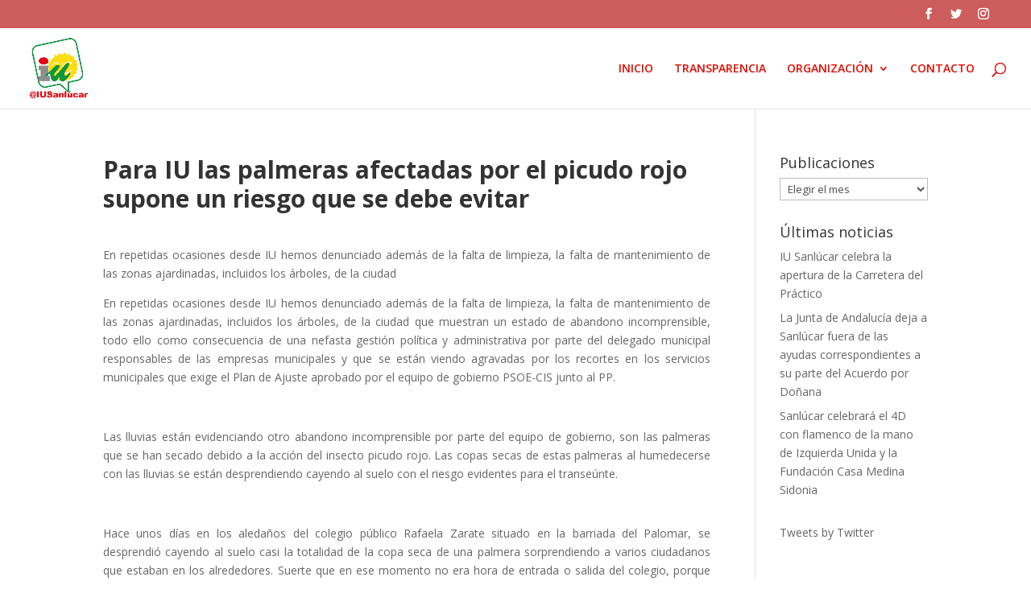

--- FILE ---
content_type: text/html; charset=UTF-8
request_url: https://iusanlucar.org/para-iu-las-palmeras-afectadas-por-el-picudo-rojo-supone-un-riesgo-que-se-debe-evitar/
body_size: 13797
content:
<!DOCTYPE html>
<html lang="es" itemscope itemtype="https://schema.org/BlogPosting">
<head>
	<meta charset="UTF-8" />
<meta http-equiv="X-UA-Compatible" content="IE=edge">
	<link rel="pingback" href="https://iusanlucar.org/xmlrpc.php" />

	<script type="text/javascript">
		document.documentElement.className = 'js';
	</script>

	<script>var et_site_url='https://iusanlucar.org';var et_post_id='297';function et_core_page_resource_fallback(a,b){"undefined"===typeof b&&(b=a.sheet.cssRules&&0===a.sheet.cssRules.length);b&&(a.onerror=null,a.onload=null,a.href?a.href=et_site_url+"/?et_core_page_resource="+a.id+et_post_id:a.src&&(a.src=et_site_url+"/?et_core_page_resource="+a.id+et_post_id))}
</script><title>Para IU las palmeras afectadas por el picudo rojo supone un riesgo que se debe evitar | IU Sanlucar</title>
<meta name='robots' content='max-image-preview:large' />
<link rel='dns-prefetch' href='//fonts.googleapis.com' />
<link rel="alternate" type="application/rss+xml" title="IU Sanlucar &raquo; Feed" href="https://iusanlucar.org/feed/" />
<link rel="alternate" title="oEmbed (JSON)" type="application/json+oembed" href="https://iusanlucar.org/wp-json/oembed/1.0/embed?url=https%3A%2F%2Fiusanlucar.org%2Fpara-iu-las-palmeras-afectadas-por-el-picudo-rojo-supone-un-riesgo-que-se-debe-evitar%2F" />
<link rel="alternate" title="oEmbed (XML)" type="text/xml+oembed" href="https://iusanlucar.org/wp-json/oembed/1.0/embed?url=https%3A%2F%2Fiusanlucar.org%2Fpara-iu-las-palmeras-afectadas-por-el-picudo-rojo-supone-un-riesgo-que-se-debe-evitar%2F&#038;format=xml" />
<meta content="Divi v.3.27.4" name="generator"/><style id='wp-img-auto-sizes-contain-inline-css' type='text/css'>
img:is([sizes=auto i],[sizes^="auto," i]){contain-intrinsic-size:3000px 1500px}
/*# sourceURL=wp-img-auto-sizes-contain-inline-css */
</style>
<style id='wp-emoji-styles-inline-css' type='text/css'>

	img.wp-smiley, img.emoji {
		display: inline !important;
		border: none !important;
		box-shadow: none !important;
		height: 1em !important;
		width: 1em !important;
		margin: 0 0.07em !important;
		vertical-align: -0.1em !important;
		background: none !important;
		padding: 0 !important;
	}
/*# sourceURL=wp-emoji-styles-inline-css */
</style>
<style id='wp-block-library-inline-css' type='text/css'>
:root{--wp-block-synced-color:#7a00df;--wp-block-synced-color--rgb:122,0,223;--wp-bound-block-color:var(--wp-block-synced-color);--wp-editor-canvas-background:#ddd;--wp-admin-theme-color:#007cba;--wp-admin-theme-color--rgb:0,124,186;--wp-admin-theme-color-darker-10:#006ba1;--wp-admin-theme-color-darker-10--rgb:0,107,160.5;--wp-admin-theme-color-darker-20:#005a87;--wp-admin-theme-color-darker-20--rgb:0,90,135;--wp-admin-border-width-focus:2px}@media (min-resolution:192dpi){:root{--wp-admin-border-width-focus:1.5px}}.wp-element-button{cursor:pointer}:root .has-very-light-gray-background-color{background-color:#eee}:root .has-very-dark-gray-background-color{background-color:#313131}:root .has-very-light-gray-color{color:#eee}:root .has-very-dark-gray-color{color:#313131}:root .has-vivid-green-cyan-to-vivid-cyan-blue-gradient-background{background:linear-gradient(135deg,#00d084,#0693e3)}:root .has-purple-crush-gradient-background{background:linear-gradient(135deg,#34e2e4,#4721fb 50%,#ab1dfe)}:root .has-hazy-dawn-gradient-background{background:linear-gradient(135deg,#faaca8,#dad0ec)}:root .has-subdued-olive-gradient-background{background:linear-gradient(135deg,#fafae1,#67a671)}:root .has-atomic-cream-gradient-background{background:linear-gradient(135deg,#fdd79a,#004a59)}:root .has-nightshade-gradient-background{background:linear-gradient(135deg,#330968,#31cdcf)}:root .has-midnight-gradient-background{background:linear-gradient(135deg,#020381,#2874fc)}:root{--wp--preset--font-size--normal:16px;--wp--preset--font-size--huge:42px}.has-regular-font-size{font-size:1em}.has-larger-font-size{font-size:2.625em}.has-normal-font-size{font-size:var(--wp--preset--font-size--normal)}.has-huge-font-size{font-size:var(--wp--preset--font-size--huge)}.has-text-align-center{text-align:center}.has-text-align-left{text-align:left}.has-text-align-right{text-align:right}.has-fit-text{white-space:nowrap!important}#end-resizable-editor-section{display:none}.aligncenter{clear:both}.items-justified-left{justify-content:flex-start}.items-justified-center{justify-content:center}.items-justified-right{justify-content:flex-end}.items-justified-space-between{justify-content:space-between}.screen-reader-text{border:0;clip-path:inset(50%);height:1px;margin:-1px;overflow:hidden;padding:0;position:absolute;width:1px;word-wrap:normal!important}.screen-reader-text:focus{background-color:#ddd;clip-path:none;color:#444;display:block;font-size:1em;height:auto;left:5px;line-height:normal;padding:15px 23px 14px;text-decoration:none;top:5px;width:auto;z-index:100000}html :where(.has-border-color){border-style:solid}html :where([style*=border-top-color]){border-top-style:solid}html :where([style*=border-right-color]){border-right-style:solid}html :where([style*=border-bottom-color]){border-bottom-style:solid}html :where([style*=border-left-color]){border-left-style:solid}html :where([style*=border-width]){border-style:solid}html :where([style*=border-top-width]){border-top-style:solid}html :where([style*=border-right-width]){border-right-style:solid}html :where([style*=border-bottom-width]){border-bottom-style:solid}html :where([style*=border-left-width]){border-left-style:solid}html :where(img[class*=wp-image-]){height:auto;max-width:100%}:where(figure){margin:0 0 1em}html :where(.is-position-sticky){--wp-admin--admin-bar--position-offset:var(--wp-admin--admin-bar--height,0px)}@media screen and (max-width:600px){html :where(.is-position-sticky){--wp-admin--admin-bar--position-offset:0px}}

/*# sourceURL=wp-block-library-inline-css */
</style><style id='global-styles-inline-css' type='text/css'>
:root{--wp--preset--aspect-ratio--square: 1;--wp--preset--aspect-ratio--4-3: 4/3;--wp--preset--aspect-ratio--3-4: 3/4;--wp--preset--aspect-ratio--3-2: 3/2;--wp--preset--aspect-ratio--2-3: 2/3;--wp--preset--aspect-ratio--16-9: 16/9;--wp--preset--aspect-ratio--9-16: 9/16;--wp--preset--color--black: #000000;--wp--preset--color--cyan-bluish-gray: #abb8c3;--wp--preset--color--white: #ffffff;--wp--preset--color--pale-pink: #f78da7;--wp--preset--color--vivid-red: #cf2e2e;--wp--preset--color--luminous-vivid-orange: #ff6900;--wp--preset--color--luminous-vivid-amber: #fcb900;--wp--preset--color--light-green-cyan: #7bdcb5;--wp--preset--color--vivid-green-cyan: #00d084;--wp--preset--color--pale-cyan-blue: #8ed1fc;--wp--preset--color--vivid-cyan-blue: #0693e3;--wp--preset--color--vivid-purple: #9b51e0;--wp--preset--gradient--vivid-cyan-blue-to-vivid-purple: linear-gradient(135deg,rgb(6,147,227) 0%,rgb(155,81,224) 100%);--wp--preset--gradient--light-green-cyan-to-vivid-green-cyan: linear-gradient(135deg,rgb(122,220,180) 0%,rgb(0,208,130) 100%);--wp--preset--gradient--luminous-vivid-amber-to-luminous-vivid-orange: linear-gradient(135deg,rgb(252,185,0) 0%,rgb(255,105,0) 100%);--wp--preset--gradient--luminous-vivid-orange-to-vivid-red: linear-gradient(135deg,rgb(255,105,0) 0%,rgb(207,46,46) 100%);--wp--preset--gradient--very-light-gray-to-cyan-bluish-gray: linear-gradient(135deg,rgb(238,238,238) 0%,rgb(169,184,195) 100%);--wp--preset--gradient--cool-to-warm-spectrum: linear-gradient(135deg,rgb(74,234,220) 0%,rgb(151,120,209) 20%,rgb(207,42,186) 40%,rgb(238,44,130) 60%,rgb(251,105,98) 80%,rgb(254,248,76) 100%);--wp--preset--gradient--blush-light-purple: linear-gradient(135deg,rgb(255,206,236) 0%,rgb(152,150,240) 100%);--wp--preset--gradient--blush-bordeaux: linear-gradient(135deg,rgb(254,205,165) 0%,rgb(254,45,45) 50%,rgb(107,0,62) 100%);--wp--preset--gradient--luminous-dusk: linear-gradient(135deg,rgb(255,203,112) 0%,rgb(199,81,192) 50%,rgb(65,88,208) 100%);--wp--preset--gradient--pale-ocean: linear-gradient(135deg,rgb(255,245,203) 0%,rgb(182,227,212) 50%,rgb(51,167,181) 100%);--wp--preset--gradient--electric-grass: linear-gradient(135deg,rgb(202,248,128) 0%,rgb(113,206,126) 100%);--wp--preset--gradient--midnight: linear-gradient(135deg,rgb(2,3,129) 0%,rgb(40,116,252) 100%);--wp--preset--font-size--small: 13px;--wp--preset--font-size--medium: 20px;--wp--preset--font-size--large: 36px;--wp--preset--font-size--x-large: 42px;--wp--preset--spacing--20: 0.44rem;--wp--preset--spacing--30: 0.67rem;--wp--preset--spacing--40: 1rem;--wp--preset--spacing--50: 1.5rem;--wp--preset--spacing--60: 2.25rem;--wp--preset--spacing--70: 3.38rem;--wp--preset--spacing--80: 5.06rem;--wp--preset--shadow--natural: 6px 6px 9px rgba(0, 0, 0, 0.2);--wp--preset--shadow--deep: 12px 12px 50px rgba(0, 0, 0, 0.4);--wp--preset--shadow--sharp: 6px 6px 0px rgba(0, 0, 0, 0.2);--wp--preset--shadow--outlined: 6px 6px 0px -3px rgb(255, 255, 255), 6px 6px rgb(0, 0, 0);--wp--preset--shadow--crisp: 6px 6px 0px rgb(0, 0, 0);}:where(.is-layout-flex){gap: 0.5em;}:where(.is-layout-grid){gap: 0.5em;}body .is-layout-flex{display: flex;}.is-layout-flex{flex-wrap: wrap;align-items: center;}.is-layout-flex > :is(*, div){margin: 0;}body .is-layout-grid{display: grid;}.is-layout-grid > :is(*, div){margin: 0;}:where(.wp-block-columns.is-layout-flex){gap: 2em;}:where(.wp-block-columns.is-layout-grid){gap: 2em;}:where(.wp-block-post-template.is-layout-flex){gap: 1.25em;}:where(.wp-block-post-template.is-layout-grid){gap: 1.25em;}.has-black-color{color: var(--wp--preset--color--black) !important;}.has-cyan-bluish-gray-color{color: var(--wp--preset--color--cyan-bluish-gray) !important;}.has-white-color{color: var(--wp--preset--color--white) !important;}.has-pale-pink-color{color: var(--wp--preset--color--pale-pink) !important;}.has-vivid-red-color{color: var(--wp--preset--color--vivid-red) !important;}.has-luminous-vivid-orange-color{color: var(--wp--preset--color--luminous-vivid-orange) !important;}.has-luminous-vivid-amber-color{color: var(--wp--preset--color--luminous-vivid-amber) !important;}.has-light-green-cyan-color{color: var(--wp--preset--color--light-green-cyan) !important;}.has-vivid-green-cyan-color{color: var(--wp--preset--color--vivid-green-cyan) !important;}.has-pale-cyan-blue-color{color: var(--wp--preset--color--pale-cyan-blue) !important;}.has-vivid-cyan-blue-color{color: var(--wp--preset--color--vivid-cyan-blue) !important;}.has-vivid-purple-color{color: var(--wp--preset--color--vivid-purple) !important;}.has-black-background-color{background-color: var(--wp--preset--color--black) !important;}.has-cyan-bluish-gray-background-color{background-color: var(--wp--preset--color--cyan-bluish-gray) !important;}.has-white-background-color{background-color: var(--wp--preset--color--white) !important;}.has-pale-pink-background-color{background-color: var(--wp--preset--color--pale-pink) !important;}.has-vivid-red-background-color{background-color: var(--wp--preset--color--vivid-red) !important;}.has-luminous-vivid-orange-background-color{background-color: var(--wp--preset--color--luminous-vivid-orange) !important;}.has-luminous-vivid-amber-background-color{background-color: var(--wp--preset--color--luminous-vivid-amber) !important;}.has-light-green-cyan-background-color{background-color: var(--wp--preset--color--light-green-cyan) !important;}.has-vivid-green-cyan-background-color{background-color: var(--wp--preset--color--vivid-green-cyan) !important;}.has-pale-cyan-blue-background-color{background-color: var(--wp--preset--color--pale-cyan-blue) !important;}.has-vivid-cyan-blue-background-color{background-color: var(--wp--preset--color--vivid-cyan-blue) !important;}.has-vivid-purple-background-color{background-color: var(--wp--preset--color--vivid-purple) !important;}.has-black-border-color{border-color: var(--wp--preset--color--black) !important;}.has-cyan-bluish-gray-border-color{border-color: var(--wp--preset--color--cyan-bluish-gray) !important;}.has-white-border-color{border-color: var(--wp--preset--color--white) !important;}.has-pale-pink-border-color{border-color: var(--wp--preset--color--pale-pink) !important;}.has-vivid-red-border-color{border-color: var(--wp--preset--color--vivid-red) !important;}.has-luminous-vivid-orange-border-color{border-color: var(--wp--preset--color--luminous-vivid-orange) !important;}.has-luminous-vivid-amber-border-color{border-color: var(--wp--preset--color--luminous-vivid-amber) !important;}.has-light-green-cyan-border-color{border-color: var(--wp--preset--color--light-green-cyan) !important;}.has-vivid-green-cyan-border-color{border-color: var(--wp--preset--color--vivid-green-cyan) !important;}.has-pale-cyan-blue-border-color{border-color: var(--wp--preset--color--pale-cyan-blue) !important;}.has-vivid-cyan-blue-border-color{border-color: var(--wp--preset--color--vivid-cyan-blue) !important;}.has-vivid-purple-border-color{border-color: var(--wp--preset--color--vivid-purple) !important;}.has-vivid-cyan-blue-to-vivid-purple-gradient-background{background: var(--wp--preset--gradient--vivid-cyan-blue-to-vivid-purple) !important;}.has-light-green-cyan-to-vivid-green-cyan-gradient-background{background: var(--wp--preset--gradient--light-green-cyan-to-vivid-green-cyan) !important;}.has-luminous-vivid-amber-to-luminous-vivid-orange-gradient-background{background: var(--wp--preset--gradient--luminous-vivid-amber-to-luminous-vivid-orange) !important;}.has-luminous-vivid-orange-to-vivid-red-gradient-background{background: var(--wp--preset--gradient--luminous-vivid-orange-to-vivid-red) !important;}.has-very-light-gray-to-cyan-bluish-gray-gradient-background{background: var(--wp--preset--gradient--very-light-gray-to-cyan-bluish-gray) !important;}.has-cool-to-warm-spectrum-gradient-background{background: var(--wp--preset--gradient--cool-to-warm-spectrum) !important;}.has-blush-light-purple-gradient-background{background: var(--wp--preset--gradient--blush-light-purple) !important;}.has-blush-bordeaux-gradient-background{background: var(--wp--preset--gradient--blush-bordeaux) !important;}.has-luminous-dusk-gradient-background{background: var(--wp--preset--gradient--luminous-dusk) !important;}.has-pale-ocean-gradient-background{background: var(--wp--preset--gradient--pale-ocean) !important;}.has-electric-grass-gradient-background{background: var(--wp--preset--gradient--electric-grass) !important;}.has-midnight-gradient-background{background: var(--wp--preset--gradient--midnight) !important;}.has-small-font-size{font-size: var(--wp--preset--font-size--small) !important;}.has-medium-font-size{font-size: var(--wp--preset--font-size--medium) !important;}.has-large-font-size{font-size: var(--wp--preset--font-size--large) !important;}.has-x-large-font-size{font-size: var(--wp--preset--font-size--x-large) !important;}
/*# sourceURL=global-styles-inline-css */
</style>

<style id='classic-theme-styles-inline-css' type='text/css'>
/*! This file is auto-generated */
.wp-block-button__link{color:#fff;background-color:#32373c;border-radius:9999px;box-shadow:none;text-decoration:none;padding:calc(.667em + 2px) calc(1.333em + 2px);font-size:1.125em}.wp-block-file__button{background:#32373c;color:#fff;text-decoration:none}
/*# sourceURL=/wp-includes/css/classic-themes.min.css */
</style>
<link rel='stylesheet' id='divi-fonts-css' href='https://fonts.googleapis.com/css?family=Open+Sans:300italic,400italic,600italic,700italic,800italic,400,300,600,700,800&#038;subset=latin,latin-ext' type='text/css' media='all' />
<link rel='stylesheet' id='divi-style-css' href='https://iusanlucar.org/wp-content/themes/Divi/style.css?ver=3.27.4' type='text/css' media='all' />
<link rel='stylesheet' id='dashicons-css' href='https://iusanlucar.org/wp-includes/css/dashicons.min.css?ver=8625ab825814d1bb426df1cba66a24c4' type='text/css' media='all' />
<script type="text/javascript" src="https://iusanlucar.org/wp-includes/js/jquery/jquery.min.js?ver=3.7.1" id="jquery-core-js"></script>
<script type="text/javascript" src="https://iusanlucar.org/wp-includes/js/jquery/jquery-migrate.min.js?ver=3.4.1" id="jquery-migrate-js"></script>

<!-- OG: 3.3.8 -->
<meta property="og:image" content="https://iusanlucar.org/wp-content/uploads/2017/06/cropped-iu-sanlucar.jpg"><meta property="og:description" content="En repetidas ocasiones desde IU hemos denunciado además de la falta de limpieza, la falta de mantenimiento de las zonas ajardinadas, incluidos los árboles, de la ciudad En repetidas ocasiones desde IU hemos denunciado además de la falta de limpieza, la falta de mantenimiento de las zonas ajardinadas, incluidos los árboles, de la ciudad que..."><meta property="og:type" content="article"><meta property="og:locale" content="es"><meta property="og:site_name" content="IU Sanlucar"><meta property="og:title" content="Para IU las palmeras afectadas por el picudo rojo supone un riesgo que se debe evitar"><meta property="og:url" content="https://iusanlucar.org/para-iu-las-palmeras-afectadas-por-el-picudo-rojo-supone-un-riesgo-que-se-debe-evitar/"><meta property="og:updated_time" content="2017-06-27T18:03:09+00:00">
<meta property="article:published_time" content="2012-11-04T23:00:00+00:00"><meta property="article:modified_time" content="2017-06-27T18:03:09+00:00"><meta property="article:section" content="Articulos"><meta property="article:author:first_name" content="Carmen"><meta property="article:author:last_name" content="Alvarez"><meta property="article:author:username" content="Carmen Alvarez">
<meta property="twitter:partner" content="ogwp"><meta property="twitter:card" content="summary"><meta property="twitter:title" content="Para IU las palmeras afectadas por el picudo rojo supone un riesgo que se debe evitar"><meta property="twitter:description" content="En repetidas ocasiones desde IU hemos denunciado además de la falta de limpieza, la falta de mantenimiento de las zonas ajardinadas, incluidos los árboles, de la ciudad En repetidas ocasiones desde..."><meta property="twitter:url" content="https://iusanlucar.org/para-iu-las-palmeras-afectadas-por-el-picudo-rojo-supone-un-riesgo-que-se-debe-evitar/"><meta property="twitter:label1" content="Reading time"><meta property="twitter:data1" content="2 minutes">
<meta itemprop="image" content="https://iusanlucar.org/wp-content/uploads/2017/06/cropped-iu-sanlucar.jpg"><meta itemprop="name" content="Para IU las palmeras afectadas por el picudo rojo supone un riesgo que se debe evitar"><meta itemprop="description" content="En repetidas ocasiones desde IU hemos denunciado además de la falta de limpieza, la falta de mantenimiento de las zonas ajardinadas, incluidos los árboles, de la ciudad En repetidas ocasiones desde IU hemos denunciado además de la falta de limpieza, la falta de mantenimiento de las zonas ajardinadas, incluidos los árboles, de la ciudad que..."><meta itemprop="datePublished" content="2012-11-04"><meta itemprop="dateModified" content="2017-06-27T18:03:09+00:00">
<meta property="profile:first_name" content="Carmen"><meta property="profile:last_name" content="Alvarez"><meta property="profile:username" content="Carmen Alvarez">
<!-- /OG -->

<link rel="https://api.w.org/" href="https://iusanlucar.org/wp-json/" /><link rel="alternate" title="JSON" type="application/json" href="https://iusanlucar.org/wp-json/wp/v2/posts/297" /><link rel="EditURI" type="application/rsd+xml" title="RSD" href="https://iusanlucar.org/xmlrpc.php?rsd" />

<link rel="canonical" href="https://iusanlucar.org/para-iu-las-palmeras-afectadas-por-el-picudo-rojo-supone-un-riesgo-que-se-debe-evitar/" />
<link rel='shortlink' href='https://iusanlucar.org/?p=297' />
<meta name="viewport" content="width=device-width, initial-scale=1.0, maximum-scale=1.0, user-scalable=0" /><style type="text/css" id="custom-background-css">
body.custom-background { background-color: #ffffff; }
</style>
	<link rel="icon" href="https://iusanlucar.org/wp-content/uploads/2017/06/cropped-iu-sanlucar-32x32.jpg" sizes="32x32" />
<link rel="icon" href="https://iusanlucar.org/wp-content/uploads/2017/06/cropped-iu-sanlucar-192x192.jpg" sizes="192x192" />
<link rel="apple-touch-icon" href="https://iusanlucar.org/wp-content/uploads/2017/06/cropped-iu-sanlucar-180x180.jpg" />
<meta name="msapplication-TileImage" content="https://iusanlucar.org/wp-content/uploads/2017/06/cropped-iu-sanlucar-270x270.jpg" />
<link rel="stylesheet" id="et-divi-customizer-global-cached-inline-styles" href="https://iusanlucar.org/wp-content/cache/et/global/et-divi-customizer-global-17685101502084.min.css" onerror="et_core_page_resource_fallback(this, true)" onload="et_core_page_resource_fallback(this)" /></head>
<body data-rsssl=1 class="wp-singular post-template-default single single-post postid-297 single-format-standard custom-background wp-theme-Divi et_color_scheme_red et_pb_button_helper_class et_fullwidth_nav et_fullwidth_secondary_nav et_fixed_nav et_show_nav et_cover_background et_secondary_nav_enabled et_pb_gutter osx et_pb_gutters3 et_primary_nav_dropdown_animation_fade et_secondary_nav_dropdown_animation_fade et_pb_footer_columns3 et_header_style_left et_smooth_scroll et_right_sidebar et_divi_theme et-db et_minified_js et_minified_css">
	<div id="page-container">

					<div id="top-header">
			<div class="container clearfix">

			
				<div id="et-secondary-menu">
				<ul class="et-social-icons">

	<li class="et-social-icon et-social-facebook">
		<a href="https://www.facebook.com/sanlucariu" class="icon">
			<span>Facebook</span>
		</a>
	</li>
	<li class="et-social-icon et-social-twitter">
		<a href="https://twitter.com/iusanlucar?lang=es" class="icon">
			<span>Twitter</span>
		</a>
	</li>
	<li class="et-social-icon et-social-instagram">
		<a href="https://www.instagram.com/iusanlucar/" class="icon">
			<span>Instagram</span>
		</a>
	</li>

</ul>				</div> <!-- #et-secondary-menu -->

			</div> <!-- .container -->
		</div> <!-- #top-header -->
		
	
			<header id="main-header" data-height-onload="85">
			<div class="container clearfix et_menu_container">
							<div class="logo_container">
					<span class="logo_helper"></span>
					<a href="https://iusanlucar.org/">
						<img src="https://iusanlucar.org/wp-content/uploads/2017/06/iu-sanlucar.jpg" alt="IU Sanlucar" id="logo" data-height-percentage="76" />
					</a>
				</div>
							<div id="et-top-navigation" data-height="85" data-fixed-height="40">
											<nav id="top-menu-nav">
						<ul id="top-menu" class="nav"><li id="menu-item-6" class="menu-item menu-item-type-custom menu-item-object-custom menu-item-home menu-item-6"><a href="https://iusanlucar.org">INICIO</a></li>
<li id="menu-item-3913" class="menu-item menu-item-type-post_type menu-item-object-page menu-item-3913"><a href="https://iusanlucar.org/transparencia/">TRANSPARENCIA</a></li>
<li id="menu-item-3961" class="menu-item menu-item-type-custom menu-item-object-custom menu-item-home menu-item-has-children menu-item-3961"><a href="https://iusanlucar.org/#">ORGANIZACIÓN</a>
<ul class="sub-menu">
	<li id="menu-item-3957" class="menu-item menu-item-type-post_type menu-item-object-page menu-item-3957"><a href="https://iusanlucar.org/asamblea-local/">ASAMBLEA LOCAL</a></li>
	<li id="menu-item-3960" class="menu-item menu-item-type-post_type menu-item-object-page menu-item-3960"><a href="https://iusanlucar.org/grupo-municipal/">GRUPO MUNICIPAL</a></li>
	<li id="menu-item-4012" class="menu-item menu-item-type-post_type menu-item-object-page menu-item-4012"><a href="https://iusanlucar.org/programa-electoral/">PROGRAMA ELECTORAL</a></li>
	<li id="menu-item-3976" class="menu-item menu-item-type-post_type menu-item-object-page menu-item-3976"><a href="https://iusanlucar.org/afiliate/">AFÍLIATE</a></li>
</ul>
</li>
<li id="menu-item-4002" class="menu-item menu-item-type-post_type menu-item-object-page menu-item-4002"><a href="https://iusanlucar.org/contactanos/">CONTACTO</a></li>
</ul>						</nav>
					
					
					
										<div id="et_top_search">
						<span id="et_search_icon"></span>
					</div>
					
					<div id="et_mobile_nav_menu">
				<div class="mobile_nav closed">
					<span class="select_page">Seleccionar página</span>
					<span class="mobile_menu_bar mobile_menu_bar_toggle"></span>
				</div>
			</div>				</div> <!-- #et-top-navigation -->
			</div> <!-- .container -->
			<div class="et_search_outer">
				<div class="container et_search_form_container">
					<form role="search" method="get" class="et-search-form" action="https://iusanlucar.org/">
					<input type="search" class="et-search-field" placeholder="Búsqueda &hellip;" value="" name="s" title="Buscar:" />					</form>
					<span class="et_close_search_field"></span>
				</div>
			</div>
		</header> <!-- #main-header -->
			<div id="et-main-area">
	
<div id="main-content">
		<div class="container">
		<div id="content-area" class="clearfix">
			<div id="left-area">
											<article id="post-297" class="et_pb_post post-297 post type-post status-publish format-standard hentry category-articles">
											<div class="et_post_meta_wrapper">
							<h1 class="entry-title">Para IU las palmeras afectadas por el picudo rojo supone un riesgo que se debe evitar</h1>

						
												</div> <!-- .et_post_meta_wrapper -->
				
					<div class="entry-content">
					<p style="text-align: justify;">En repetidas ocasiones desde IU hemos denunciado además de la falta de limpieza, la falta de mantenimiento de las zonas ajardinadas, incluidos los árboles, de la ciudad<br />
<span id="more-297"></span></p>
<p style="text-align: justify;">En repetidas ocasiones desde IU hemos denunciado además de la falta de limpieza, la falta de mantenimiento de las zonas ajardinadas, incluidos los árboles, de la ciudad que muestran un estado de abandono incomprensible, todo ello como consecuencia de una nefasta gestión política y administrativa por parte del delegado municipal responsables de las empresas municipales y que se están viendo agravadas por los recortes en los servicios municipales que exige el Plan de Ajuste aprobado por el equipo de gobierno PSOE-CIS junto al PP.</p>
<p style="text-align: justify;">&nbsp;</p>
<p style="text-align: justify;">Las lluvias están evidenciando otro abandono incomprensible por parte del equipo de gobierno, son las palmeras que se han secado debido a la acción del insecto picudo rojo. Las copas secas de estas palmeras al humedecerse con las lluvias se están desprendiendo cayendo al suelo con el riesgo evidentes para el transeúnte.</p>
<p style="text-align: justify;">&nbsp;</p>
<p style="text-align: justify;">Hace unos días en los aledaños del colegio público Rafaela Zarate situado en la barriada del Palomar, se desprendió cayendo al suelo casi la totalidad de la copa seca de una palmera sorprendiendo a varios ciudadanos que estaban en los alrededores. Suerte que en ese momento no era hora de entrada o salida del colegio, porque por ese lugar diariamente pasan padres e hijos camino al colegio. De no darse esta circunstancia hoy tendríamos que estar lamentando las consecuencias de un accidente que se debe y puede evitar si el delegado municipal responsable de las empresas municipales pusiera el debido interés en realizar una gestión eficaz en las mismas.</p>
<p style="text-align: justify;">&nbsp;</p>
<p style="text-align: justify;">El innumerable número de palmeras afectadas por el picudo rojo en la ciudad además de representar un triste ejemplo de la desidia y desinterés por atajar esta plaga por parte por los responsables municipales dando una imagen de dejadez y abandono impropios de nuestra ciudad, representan, como se ha podido comprobar un considerable peligro para los ciudadanos que de inmediato se debe a proceder evitar. &nbsp;</p>
<p style="text-align: justify;">&nbsp;</p>
<p style="text-align: justify;"><strong>IU insta al delegado municipal a que tome las medidas oportunas para garantizar la seguridad de los transeúntes y proceda urgentemente a la poda de las copas de todas las palmeras afectadas de la ciudad, para que incidentes como el anteriormente referido no vuelva a ocurrir y no se ponga en riesgo la integridad física de ningún ciudadano. &nbsp;</strong></p>
<p style="text-align: justify;">&nbsp;</p>
					</div> <!-- .entry-content -->
					<div class="et_post_meta_wrapper">
										</div> <!-- .et_post_meta_wrapper -->
				</article> <!-- .et_pb_post -->

						</div> <!-- #left-area -->

				<div id="sidebar">
		<div id="archives-3" class="et_pb_widget widget_archive"><h4 class="widgettitle">Publicaciones</h4>		<label class="screen-reader-text" for="archives-dropdown-3">Publicaciones</label>
		<select id="archives-dropdown-3" name="archive-dropdown">
			
			<option value="">Elegir el mes</option>
				<option value='https://iusanlucar.org/2025/12/'> diciembre 2025 &nbsp;(4)</option>
	<option value='https://iusanlucar.org/2025/11/'> noviembre 2025 &nbsp;(6)</option>
	<option value='https://iusanlucar.org/2025/08/'> agosto 2025 &nbsp;(1)</option>
	<option value='https://iusanlucar.org/2025/07/'> julio 2025 &nbsp;(1)</option>
	<option value='https://iusanlucar.org/2025/06/'> junio 2025 &nbsp;(1)</option>
	<option value='https://iusanlucar.org/2025/04/'> abril 2025 &nbsp;(1)</option>
	<option value='https://iusanlucar.org/2025/03/'> marzo 2025 &nbsp;(3)</option>
	<option value='https://iusanlucar.org/2025/02/'> febrero 2025 &nbsp;(5)</option>
	<option value='https://iusanlucar.org/2025/01/'> enero 2025 &nbsp;(5)</option>
	<option value='https://iusanlucar.org/2024/12/'> diciembre 2024 &nbsp;(3)</option>
	<option value='https://iusanlucar.org/2024/11/'> noviembre 2024 &nbsp;(2)</option>
	<option value='https://iusanlucar.org/2024/10/'> octubre 2024 &nbsp;(6)</option>
	<option value='https://iusanlucar.org/2024/09/'> septiembre 2024 &nbsp;(4)</option>
	<option value='https://iusanlucar.org/2024/07/'> julio 2024 &nbsp;(13)</option>
	<option value='https://iusanlucar.org/2024/06/'> junio 2024 &nbsp;(3)</option>
	<option value='https://iusanlucar.org/2024/05/'> mayo 2024 &nbsp;(7)</option>
	<option value='https://iusanlucar.org/2024/04/'> abril 2024 &nbsp;(6)</option>
	<option value='https://iusanlucar.org/2024/03/'> marzo 2024 &nbsp;(1)</option>
	<option value='https://iusanlucar.org/2024/02/'> febrero 2024 &nbsp;(4)</option>
	<option value='https://iusanlucar.org/2024/01/'> enero 2024 &nbsp;(1)</option>
	<option value='https://iusanlucar.org/2023/12/'> diciembre 2023 &nbsp;(1)</option>
	<option value='https://iusanlucar.org/2023/11/'> noviembre 2023 &nbsp;(4)</option>
	<option value='https://iusanlucar.org/2023/03/'> marzo 2023 &nbsp;(16)</option>
	<option value='https://iusanlucar.org/2023/02/'> febrero 2023 &nbsp;(15)</option>
	<option value='https://iusanlucar.org/2023/01/'> enero 2023 &nbsp;(18)</option>
	<option value='https://iusanlucar.org/2022/12/'> diciembre 2022 &nbsp;(8)</option>
	<option value='https://iusanlucar.org/2022/11/'> noviembre 2022 &nbsp;(13)</option>
	<option value='https://iusanlucar.org/2022/10/'> octubre 2022 &nbsp;(12)</option>
	<option value='https://iusanlucar.org/2022/09/'> septiembre 2022 &nbsp;(15)</option>
	<option value='https://iusanlucar.org/2022/08/'> agosto 2022 &nbsp;(4)</option>
	<option value='https://iusanlucar.org/2022/07/'> julio 2022 &nbsp;(18)</option>
	<option value='https://iusanlucar.org/2022/06/'> junio 2022 &nbsp;(16)</option>
	<option value='https://iusanlucar.org/2022/05/'> mayo 2022 &nbsp;(13)</option>
	<option value='https://iusanlucar.org/2022/04/'> abril 2022 &nbsp;(12)</option>
	<option value='https://iusanlucar.org/2022/03/'> marzo 2022 &nbsp;(20)</option>
	<option value='https://iusanlucar.org/2022/02/'> febrero 2022 &nbsp;(19)</option>
	<option value='https://iusanlucar.org/2022/01/'> enero 2022 &nbsp;(13)</option>
	<option value='https://iusanlucar.org/2021/12/'> diciembre 2021 &nbsp;(13)</option>
	<option value='https://iusanlucar.org/2021/11/'> noviembre 2021 &nbsp;(13)</option>
	<option value='https://iusanlucar.org/2021/10/'> octubre 2021 &nbsp;(17)</option>
	<option value='https://iusanlucar.org/2021/09/'> septiembre 2021 &nbsp;(17)</option>
	<option value='https://iusanlucar.org/2021/08/'> agosto 2021 &nbsp;(8)</option>
	<option value='https://iusanlucar.org/2021/07/'> julio 2021 &nbsp;(11)</option>
	<option value='https://iusanlucar.org/2021/06/'> junio 2021 &nbsp;(13)</option>
	<option value='https://iusanlucar.org/2021/05/'> mayo 2021 &nbsp;(18)</option>
	<option value='https://iusanlucar.org/2021/04/'> abril 2021 &nbsp;(17)</option>
	<option value='https://iusanlucar.org/2021/03/'> marzo 2021 &nbsp;(15)</option>
	<option value='https://iusanlucar.org/2021/02/'> febrero 2021 &nbsp;(17)</option>
	<option value='https://iusanlucar.org/2021/01/'> enero 2021 &nbsp;(22)</option>
	<option value='https://iusanlucar.org/2020/12/'> diciembre 2020 &nbsp;(20)</option>
	<option value='https://iusanlucar.org/2020/11/'> noviembre 2020 &nbsp;(21)</option>
	<option value='https://iusanlucar.org/2020/10/'> octubre 2020 &nbsp;(17)</option>
	<option value='https://iusanlucar.org/2020/09/'> septiembre 2020 &nbsp;(21)</option>
	<option value='https://iusanlucar.org/2020/08/'> agosto 2020 &nbsp;(11)</option>
	<option value='https://iusanlucar.org/2020/07/'> julio 2020 &nbsp;(19)</option>
	<option value='https://iusanlucar.org/2020/06/'> junio 2020 &nbsp;(21)</option>
	<option value='https://iusanlucar.org/2020/05/'> mayo 2020 &nbsp;(24)</option>
	<option value='https://iusanlucar.org/2020/04/'> abril 2020 &nbsp;(22)</option>
	<option value='https://iusanlucar.org/2020/03/'> marzo 2020 &nbsp;(17)</option>
	<option value='https://iusanlucar.org/2020/02/'> febrero 2020 &nbsp;(12)</option>
	<option value='https://iusanlucar.org/2020/01/'> enero 2020 &nbsp;(16)</option>
	<option value='https://iusanlucar.org/2019/12/'> diciembre 2019 &nbsp;(14)</option>
	<option value='https://iusanlucar.org/2019/11/'> noviembre 2019 &nbsp;(12)</option>
	<option value='https://iusanlucar.org/2019/10/'> octubre 2019 &nbsp;(6)</option>
	<option value='https://iusanlucar.org/2019/09/'> septiembre 2019 &nbsp;(9)</option>
	<option value='https://iusanlucar.org/2019/08/'> agosto 2019 &nbsp;(7)</option>
	<option value='https://iusanlucar.org/2019/07/'> julio 2019 &nbsp;(10)</option>
	<option value='https://iusanlucar.org/2019/06/'> junio 2019 &nbsp;(2)</option>
	<option value='https://iusanlucar.org/2019/05/'> mayo 2019 &nbsp;(7)</option>
	<option value='https://iusanlucar.org/2019/04/'> abril 2019 &nbsp;(15)</option>
	<option value='https://iusanlucar.org/2019/03/'> marzo 2019 &nbsp;(15)</option>
	<option value='https://iusanlucar.org/2019/02/'> febrero 2019 &nbsp;(14)</option>
	<option value='https://iusanlucar.org/2019/01/'> enero 2019 &nbsp;(19)</option>
	<option value='https://iusanlucar.org/2018/12/'> diciembre 2018 &nbsp;(13)</option>
	<option value='https://iusanlucar.org/2018/11/'> noviembre 2018 &nbsp;(16)</option>
	<option value='https://iusanlucar.org/2018/10/'> octubre 2018 &nbsp;(19)</option>
	<option value='https://iusanlucar.org/2018/09/'> septiembre 2018 &nbsp;(10)</option>
	<option value='https://iusanlucar.org/2018/08/'> agosto 2018 &nbsp;(15)</option>
	<option value='https://iusanlucar.org/2018/07/'> julio 2018 &nbsp;(15)</option>
	<option value='https://iusanlucar.org/2018/06/'> junio 2018 &nbsp;(13)</option>
	<option value='https://iusanlucar.org/2018/05/'> mayo 2018 &nbsp;(14)</option>
	<option value='https://iusanlucar.org/2018/04/'> abril 2018 &nbsp;(16)</option>
	<option value='https://iusanlucar.org/2018/03/'> marzo 2018 &nbsp;(17)</option>
	<option value='https://iusanlucar.org/2018/02/'> febrero 2018 &nbsp;(15)</option>
	<option value='https://iusanlucar.org/2018/01/'> enero 2018 &nbsp;(13)</option>
	<option value='https://iusanlucar.org/2017/12/'> diciembre 2017 &nbsp;(13)</option>
	<option value='https://iusanlucar.org/2017/11/'> noviembre 2017 &nbsp;(14)</option>
	<option value='https://iusanlucar.org/2017/10/'> octubre 2017 &nbsp;(12)</option>
	<option value='https://iusanlucar.org/2017/09/'> septiembre 2017 &nbsp;(7)</option>
	<option value='https://iusanlucar.org/2017/08/'> agosto 2017 &nbsp;(5)</option>
	<option value='https://iusanlucar.org/2017/07/'> julio 2017 &nbsp;(10)</option>
	<option value='https://iusanlucar.org/2017/06/'> junio 2017 &nbsp;(15)</option>
	<option value='https://iusanlucar.org/2017/05/'> mayo 2017 &nbsp;(12)</option>
	<option value='https://iusanlucar.org/2017/04/'> abril 2017 &nbsp;(12)</option>
	<option value='https://iusanlucar.org/2017/03/'> marzo 2017 &nbsp;(17)</option>
	<option value='https://iusanlucar.org/2017/02/'> febrero 2017 &nbsp;(10)</option>
	<option value='https://iusanlucar.org/2017/01/'> enero 2017 &nbsp;(11)</option>
	<option value='https://iusanlucar.org/2016/12/'> diciembre 2016 &nbsp;(19)</option>
	<option value='https://iusanlucar.org/2016/11/'> noviembre 2016 &nbsp;(15)</option>
	<option value='https://iusanlucar.org/2016/10/'> octubre 2016 &nbsp;(21)</option>
	<option value='https://iusanlucar.org/2016/09/'> septiembre 2016 &nbsp;(20)</option>
	<option value='https://iusanlucar.org/2016/08/'> agosto 2016 &nbsp;(4)</option>
	<option value='https://iusanlucar.org/2016/07/'> julio 2016 &nbsp;(19)</option>
	<option value='https://iusanlucar.org/2016/06/'> junio 2016 &nbsp;(20)</option>
	<option value='https://iusanlucar.org/2016/05/'> mayo 2016 &nbsp;(18)</option>
	<option value='https://iusanlucar.org/2016/04/'> abril 2016 &nbsp;(21)</option>
	<option value='https://iusanlucar.org/2016/03/'> marzo 2016 &nbsp;(24)</option>
	<option value='https://iusanlucar.org/2016/02/'> febrero 2016 &nbsp;(19)</option>
	<option value='https://iusanlucar.org/2016/01/'> enero 2016 &nbsp;(14)</option>
	<option value='https://iusanlucar.org/2015/12/'> diciembre 2015 &nbsp;(20)</option>
	<option value='https://iusanlucar.org/2015/11/'> noviembre 2015 &nbsp;(22)</option>
	<option value='https://iusanlucar.org/2015/10/'> octubre 2015 &nbsp;(11)</option>
	<option value='https://iusanlucar.org/2015/09/'> septiembre 2015 &nbsp;(10)</option>
	<option value='https://iusanlucar.org/2015/08/'> agosto 2015 &nbsp;(9)</option>
	<option value='https://iusanlucar.org/2015/07/'> julio 2015 &nbsp;(16)</option>
	<option value='https://iusanlucar.org/2015/06/'> junio 2015 &nbsp;(7)</option>
	<option value='https://iusanlucar.org/2015/05/'> mayo 2015 &nbsp;(18)</option>
	<option value='https://iusanlucar.org/2015/04/'> abril 2015 &nbsp;(19)</option>
	<option value='https://iusanlucar.org/2015/03/'> marzo 2015 &nbsp;(25)</option>
	<option value='https://iusanlucar.org/2015/02/'> febrero 2015 &nbsp;(23)</option>
	<option value='https://iusanlucar.org/2015/01/'> enero 2015 &nbsp;(26)</option>
	<option value='https://iusanlucar.org/2014/12/'> diciembre 2014 &nbsp;(21)</option>
	<option value='https://iusanlucar.org/2014/11/'> noviembre 2014 &nbsp;(21)</option>
	<option value='https://iusanlucar.org/2014/10/'> octubre 2014 &nbsp;(23)</option>
	<option value='https://iusanlucar.org/2014/09/'> septiembre 2014 &nbsp;(21)</option>
	<option value='https://iusanlucar.org/2014/08/'> agosto 2014 &nbsp;(22)</option>
	<option value='https://iusanlucar.org/2014/07/'> julio 2014 &nbsp;(22)</option>
	<option value='https://iusanlucar.org/2014/06/'> junio 2014 &nbsp;(25)</option>
	<option value='https://iusanlucar.org/2014/05/'> mayo 2014 &nbsp;(14)</option>
	<option value='https://iusanlucar.org/2014/04/'> abril 2014 &nbsp;(20)</option>
	<option value='https://iusanlucar.org/2014/03/'> marzo 2014 &nbsp;(17)</option>
	<option value='https://iusanlucar.org/2014/02/'> febrero 2014 &nbsp;(18)</option>
	<option value='https://iusanlucar.org/2014/01/'> enero 2014 &nbsp;(19)</option>
	<option value='https://iusanlucar.org/2013/12/'> diciembre 2013 &nbsp;(17)</option>
	<option value='https://iusanlucar.org/2013/11/'> noviembre 2013 &nbsp;(23)</option>
	<option value='https://iusanlucar.org/2013/10/'> octubre 2013 &nbsp;(23)</option>
	<option value='https://iusanlucar.org/2013/09/'> septiembre 2013 &nbsp;(13)</option>
	<option value='https://iusanlucar.org/2013/07/'> julio 2013 &nbsp;(19)</option>
	<option value='https://iusanlucar.org/2013/06/'> junio 2013 &nbsp;(16)</option>
	<option value='https://iusanlucar.org/2013/05/'> mayo 2013 &nbsp;(12)</option>
	<option value='https://iusanlucar.org/2013/04/'> abril 2013 &nbsp;(12)</option>
	<option value='https://iusanlucar.org/2013/03/'> marzo 2013 &nbsp;(15)</option>
	<option value='https://iusanlucar.org/2013/02/'> febrero 2013 &nbsp;(11)</option>
	<option value='https://iusanlucar.org/2013/01/'> enero 2013 &nbsp;(12)</option>
	<option value='https://iusanlucar.org/2012/12/'> diciembre 2012 &nbsp;(8)</option>
	<option value='https://iusanlucar.org/2012/11/'> noviembre 2012 &nbsp;(10)</option>
	<option value='https://iusanlucar.org/2012/10/'> octubre 2012 &nbsp;(15)</option>
	<option value='https://iusanlucar.org/2012/09/'> septiembre 2012 &nbsp;(16)</option>
	<option value='https://iusanlucar.org/2012/07/'> julio 2012 &nbsp;(6)</option>
	<option value='https://iusanlucar.org/2012/06/'> junio 2012 &nbsp;(6)</option>
	<option value='https://iusanlucar.org/2012/05/'> mayo 2012 &nbsp;(10)</option>
	<option value='https://iusanlucar.org/2012/04/'> abril 2012 &nbsp;(11)</option>
	<option value='https://iusanlucar.org/2012/03/'> marzo 2012 &nbsp;(3)</option>
	<option value='https://iusanlucar.org/2012/02/'> febrero 2012 &nbsp;(10)</option>
	<option value='https://iusanlucar.org/2012/01/'> enero 2012 &nbsp;(9)</option>
	<option value='https://iusanlucar.org/2011/12/'> diciembre 2011 &nbsp;(7)</option>
	<option value='https://iusanlucar.org/2011/11/'> noviembre 2011 &nbsp;(10)</option>
	<option value='https://iusanlucar.org/2011/10/'> octubre 2011 &nbsp;(11)</option>
	<option value='https://iusanlucar.org/2011/09/'> septiembre 2011 &nbsp;(4)</option>
	<option value='https://iusanlucar.org/2011/07/'> julio 2011 &nbsp;(4)</option>
	<option value='https://iusanlucar.org/2011/06/'> junio 2011 &nbsp;(1)</option>
	<option value='https://iusanlucar.org/2011/05/'> mayo 2011 &nbsp;(1)</option>
	<option value='https://iusanlucar.org/2011/04/'> abril 2011 &nbsp;(9)</option>
	<option value='https://iusanlucar.org/2011/03/'> marzo 2011 &nbsp;(11)</option>
	<option value='https://iusanlucar.org/2011/02/'> febrero 2011 &nbsp;(9)</option>
	<option value='https://iusanlucar.org/2011/01/'> enero 2011 &nbsp;(5)</option>
	<option value='https://iusanlucar.org/2010/12/'> diciembre 2010 &nbsp;(9)</option>
	<option value='https://iusanlucar.org/2010/11/'> noviembre 2010 &nbsp;(8)</option>
	<option value='https://iusanlucar.org/2010/10/'> octubre 2010 &nbsp;(2)</option>
	<option value='https://iusanlucar.org/2010/07/'> julio 2010 &nbsp;(1)</option>
	<option value='https://iusanlucar.org/2010/06/'> junio 2010 &nbsp;(1)</option>
	<option value='https://iusanlucar.org/2010/05/'> mayo 2010 &nbsp;(2)</option>
	<option value='https://iusanlucar.org/2010/04/'> abril 2010 &nbsp;(1)</option>
	<option value='https://iusanlucar.org/2009/04/'> abril 2009 &nbsp;(1)</option>

		</select>

			<script type="text/javascript">
/* <![CDATA[ */

( ( dropdownId ) => {
	const dropdown = document.getElementById( dropdownId );
	function onSelectChange() {
		setTimeout( () => {
			if ( 'escape' === dropdown.dataset.lastkey ) {
				return;
			}
			if ( dropdown.value ) {
				document.location.href = dropdown.value;
			}
		}, 250 );
	}
	function onKeyUp( event ) {
		if ( 'Escape' === event.key ) {
			dropdown.dataset.lastkey = 'escape';
		} else {
			delete dropdown.dataset.lastkey;
		}
	}
	function onClick() {
		delete dropdown.dataset.lastkey;
	}
	dropdown.addEventListener( 'keyup', onKeyUp );
	dropdown.addEventListener( 'click', onClick );
	dropdown.addEventListener( 'change', onSelectChange );
})( "archives-dropdown-3" );

//# sourceURL=WP_Widget_Archives%3A%3Awidget
/* ]]> */
</script>
</div> <!-- end .et_pb_widget -->
		<div id="recent-posts-4" class="et_pb_widget widget_recent_entries">
		<h4 class="widgettitle">Últimas noticias</h4>
		<ul>
											<li>
					<a href="https://iusanlucar.org/iu-sanlucar-celebra-la-apertura-de-la-carretera-del-practico/">IU Sanlúcar celebra la apertura de la Carretera del Práctico</a>
									</li>
											<li>
					<a href="https://iusanlucar.org/la-junta-de-andalucia-deja-a-sanlucar-fuera-de-las-ayudas-correspondientes-a-su-parte-del-acuerdo-por-donana/">La Junta de Andalucía deja a Sanlúcar fuera de las ayudas correspondientes a su parte del Acuerdo por Doñana</a>
									</li>
											<li>
					<a href="https://iusanlucar.org/sanlucar-celebrara-el-4d-con-flamenco-de-la-mano-de-izquierda-unida-y-la-fundacion-casa-medina-sidonia/">Sanlúcar celebrará el 4D con flamenco de la mano de Izquierda Unida y la Fundación Casa Medina Sidonia</a>
									</li>
					</ul>

		</div> <!-- end .et_pb_widget --><div id="text-2" class="et_pb_widget widget_text">			<div class="textwidget"><a class="twitter-timeline" data-lang="es" data-height="574" data-link-color="#E81C4F" href="https://twitter.com/IUSanlucar">Tweets by Twitter</a> <script async src="//platform.twitter.com/widgets.js" charset="utf-8"></script></div>
		</div> <!-- end .et_pb_widget -->	</div> <!-- end #sidebar -->
		</div> <!-- #content-area -->
	</div> <!-- .container -->
	</div> <!-- #main-content -->


	<span class="et_pb_scroll_top et-pb-icon"></span>


			<footer id="main-footer">
				
<div class="container">
    <div id="footer-widgets" class="clearfix">
		<div class="footer-widget">
		<div id="recent-posts-7" class="fwidget et_pb_widget widget_recent_entries">
		<h4 class="title">Entradas recientes</h4>
		<ul>
											<li>
					<a href="https://iusanlucar.org/iu-sanlucar-celebra-la-apertura-de-la-carretera-del-practico/">IU Sanlúcar celebra la apertura de la Carretera del Práctico</a>
									</li>
											<li>
					<a href="https://iusanlucar.org/la-junta-de-andalucia-deja-a-sanlucar-fuera-de-las-ayudas-correspondientes-a-su-parte-del-acuerdo-por-donana/">La Junta de Andalucía deja a Sanlúcar fuera de las ayudas correspondientes a su parte del Acuerdo por Doñana</a>
									</li>
											<li>
					<a href="https://iusanlucar.org/sanlucar-celebrara-el-4d-con-flamenco-de-la-mano-de-izquierda-unida-y-la-fundacion-casa-medina-sidonia/">Sanlúcar celebrará el 4D con flamenco de la mano de Izquierda Unida y la Fundación Casa Medina Sidonia</a>
									</li>
					</ul>

		</div> <!-- end .fwidget --></div> <!-- end .footer-widget --><div class="footer-widget"><div id="nav_menu-6" class="fwidget et_pb_widget widget_nav_menu"><div class="menu-pie-de-pagina-container"><ul id="menu-pie-de-pagina" class="menu"><li id="menu-item-3964" class="menu-item menu-item-type-post_type menu-item-object-page menu-item-3964"><a href="https://iusanlucar.org/transparencia/">Transparencia</a></li>
<li id="menu-item-3979" class="menu-item menu-item-type-custom menu-item-object-custom menu-item-home menu-item-has-children menu-item-3979"><a href="https://iusanlucar.org">Organización</a>
<ul class="sub-menu">
	<li id="menu-item-3963" class="menu-item menu-item-type-post_type menu-item-object-page menu-item-3963"><a href="https://iusanlucar.org/asamblea-local/">Asamblea Local</a></li>
	<li id="menu-item-3962" class="menu-item menu-item-type-post_type menu-item-object-page menu-item-3962"><a href="https://iusanlucar.org/grupo-municipal/">Grupo Municipal</a></li>
	<li id="menu-item-4013" class="menu-item menu-item-type-post_type menu-item-object-page menu-item-4013"><a href="https://iusanlucar.org/programa-electoral/">Programa Electoral</a></li>
	<li id="menu-item-3980" class="menu-item menu-item-type-post_type menu-item-object-page menu-item-3980"><a href="https://iusanlucar.org/afiliate/">Afíliate</a></li>
</ul>
</li>
<li id="menu-item-4006" class="menu-item menu-item-type-post_type menu-item-object-page menu-item-4006"><a href="https://iusanlucar.org/contactanos/">Contáctanos</a></li>
<li id="menu-item-3965" class="menu-item menu-item-type-post_type menu-item-object-page menu-item-3965"><a href="https://iusanlucar.org/politica-de-cookies/">Política de cookies</a></li>
</ul></div></div> <!-- end .fwidget --></div> <!-- end .footer-widget --><div class="footer-widget"><div id="custom_html-3" class="widget_text fwidget et_pb_widget widget_custom_html"><div class="textwidget custom-html-widget">Izquierda Unida Sanlúcar de Bda<br/>
Plaza de la Paz, 15<br/>
11540 - Sanlúcar de Bda<br/>
Cádiz<br/><br>
iusanlucar@iucadiz.org<br></div></div> <!-- end .fwidget --></div> <!-- end .footer-widget -->    </div> <!-- #footer-widgets -->
</div>    <!-- .container -->

		
				<div id="footer-bottom">
					<div class="container clearfix">
				<ul class="et-social-icons">

	<li class="et-social-icon et-social-facebook">
		<a href="https://www.facebook.com/sanlucariu" class="icon">
			<span>Facebook</span>
		</a>
	</li>
	<li class="et-social-icon et-social-twitter">
		<a href="https://twitter.com/iusanlucar?lang=es" class="icon">
			<span>Twitter</span>
		</a>
	</li>
	<li class="et-social-icon et-social-instagram">
		<a href="https://www.instagram.com/iusanlucar/" class="icon">
			<span>Instagram</span>
		</a>
	</li>

</ul>					</div>	<!-- .container -->
				</div>
			</footer> <!-- #main-footer -->
		</div> <!-- #et-main-area -->


	</div> <!-- #page-container -->

	<script type="speculationrules">
{"prefetch":[{"source":"document","where":{"and":[{"href_matches":"/*"},{"not":{"href_matches":["/wp-*.php","/wp-admin/*","/wp-content/uploads/*","/wp-content/*","/wp-content/plugins/*","/wp-content/themes/Divi/*","/*\\?(.+)"]}},{"not":{"selector_matches":"a[rel~=\"nofollow\"]"}},{"not":{"selector_matches":".no-prefetch, .no-prefetch a"}}]},"eagerness":"conservative"}]}
</script>
	<script type="text/javascript">
			</script>
	<script type="text/javascript" id="divi-custom-script-js-extra">
/* <![CDATA[ */
var DIVI = {"item_count":"%d Item","items_count":"%d Items"};
var et_shortcodes_strings = {"previous":"Anterior","next":"Siguiente"};
var et_pb_custom = {"ajaxurl":"https://iusanlucar.org/wp-admin/admin-ajax.php","images_uri":"https://iusanlucar.org/wp-content/themes/Divi/images","builder_images_uri":"https://iusanlucar.org/wp-content/themes/Divi/includes/builder/images","et_frontend_nonce":"afed5432f2","subscription_failed":"Por favor, revise los campos a continuaci\u00f3n para asegurarse de que la informaci\u00f3n introducida es correcta.","et_ab_log_nonce":"426f9e0081","fill_message":"Por favor, rellene los siguientes campos:","contact_error_message":"Por favor, arregle los siguientes errores:","invalid":"De correo electr\u00f3nico no v\u00e1lida","captcha":"Captcha","prev":"Anterior","previous":"Anterior","next":"Siguiente","wrong_captcha":"Ha introducido un n\u00famero equivocado de captcha.","ignore_waypoints":"no","is_divi_theme_used":"1","widget_search_selector":".widget_search","is_ab_testing_active":"","page_id":"297","unique_test_id":"","ab_bounce_rate":"5","is_cache_plugin_active":"no","is_shortcode_tracking":"","tinymce_uri":""};
var et_pb_box_shadow_elements = [];
//# sourceURL=divi-custom-script-js-extra
/* ]]> */
</script>
<script type="text/javascript" src="https://iusanlucar.org/wp-content/themes/Divi/js/custom.min.js?ver=3.27.4" id="divi-custom-script-js"></script>
<script type="text/javascript" src="https://iusanlucar.org/wp-content/themes/Divi/core/admin/js/common.js?ver=3.27.4" id="et-core-common-js"></script>
<script id="wp-emoji-settings" type="application/json">
{"baseUrl":"https://s.w.org/images/core/emoji/17.0.2/72x72/","ext":".png","svgUrl":"https://s.w.org/images/core/emoji/17.0.2/svg/","svgExt":".svg","source":{"concatemoji":"https://iusanlucar.org/wp-includes/js/wp-emoji-release.min.js?ver=8625ab825814d1bb426df1cba66a24c4"}}
</script>
<script type="module">
/* <![CDATA[ */
/*! This file is auto-generated */
const a=JSON.parse(document.getElementById("wp-emoji-settings").textContent),o=(window._wpemojiSettings=a,"wpEmojiSettingsSupports"),s=["flag","emoji"];function i(e){try{var t={supportTests:e,timestamp:(new Date).valueOf()};sessionStorage.setItem(o,JSON.stringify(t))}catch(e){}}function c(e,t,n){e.clearRect(0,0,e.canvas.width,e.canvas.height),e.fillText(t,0,0);t=new Uint32Array(e.getImageData(0,0,e.canvas.width,e.canvas.height).data);e.clearRect(0,0,e.canvas.width,e.canvas.height),e.fillText(n,0,0);const a=new Uint32Array(e.getImageData(0,0,e.canvas.width,e.canvas.height).data);return t.every((e,t)=>e===a[t])}function p(e,t){e.clearRect(0,0,e.canvas.width,e.canvas.height),e.fillText(t,0,0);var n=e.getImageData(16,16,1,1);for(let e=0;e<n.data.length;e++)if(0!==n.data[e])return!1;return!0}function u(e,t,n,a){switch(t){case"flag":return n(e,"\ud83c\udff3\ufe0f\u200d\u26a7\ufe0f","\ud83c\udff3\ufe0f\u200b\u26a7\ufe0f")?!1:!n(e,"\ud83c\udde8\ud83c\uddf6","\ud83c\udde8\u200b\ud83c\uddf6")&&!n(e,"\ud83c\udff4\udb40\udc67\udb40\udc62\udb40\udc65\udb40\udc6e\udb40\udc67\udb40\udc7f","\ud83c\udff4\u200b\udb40\udc67\u200b\udb40\udc62\u200b\udb40\udc65\u200b\udb40\udc6e\u200b\udb40\udc67\u200b\udb40\udc7f");case"emoji":return!a(e,"\ud83e\u1fac8")}return!1}function f(e,t,n,a){let r;const o=(r="undefined"!=typeof WorkerGlobalScope&&self instanceof WorkerGlobalScope?new OffscreenCanvas(300,150):document.createElement("canvas")).getContext("2d",{willReadFrequently:!0}),s=(o.textBaseline="top",o.font="600 32px Arial",{});return e.forEach(e=>{s[e]=t(o,e,n,a)}),s}function r(e){var t=document.createElement("script");t.src=e,t.defer=!0,document.head.appendChild(t)}a.supports={everything:!0,everythingExceptFlag:!0},new Promise(t=>{let n=function(){try{var e=JSON.parse(sessionStorage.getItem(o));if("object"==typeof e&&"number"==typeof e.timestamp&&(new Date).valueOf()<e.timestamp+604800&&"object"==typeof e.supportTests)return e.supportTests}catch(e){}return null}();if(!n){if("undefined"!=typeof Worker&&"undefined"!=typeof OffscreenCanvas&&"undefined"!=typeof URL&&URL.createObjectURL&&"undefined"!=typeof Blob)try{var e="postMessage("+f.toString()+"("+[JSON.stringify(s),u.toString(),c.toString(),p.toString()].join(",")+"));",a=new Blob([e],{type:"text/javascript"});const r=new Worker(URL.createObjectURL(a),{name:"wpTestEmojiSupports"});return void(r.onmessage=e=>{i(n=e.data),r.terminate(),t(n)})}catch(e){}i(n=f(s,u,c,p))}t(n)}).then(e=>{for(const n in e)a.supports[n]=e[n],a.supports.everything=a.supports.everything&&a.supports[n],"flag"!==n&&(a.supports.everythingExceptFlag=a.supports.everythingExceptFlag&&a.supports[n]);var t;a.supports.everythingExceptFlag=a.supports.everythingExceptFlag&&!a.supports.flag,a.supports.everything||((t=a.source||{}).concatemoji?r(t.concatemoji):t.wpemoji&&t.twemoji&&(r(t.twemoji),r(t.wpemoji)))});
//# sourceURL=https://iusanlucar.org/wp-includes/js/wp-emoji-loader.min.js
/* ]]> */
</script>
</body>
</html>
